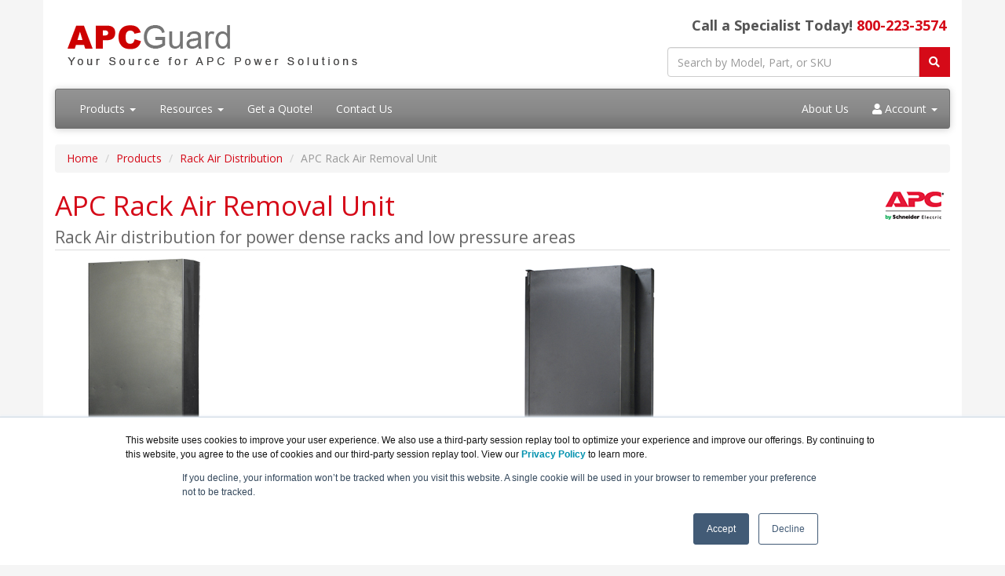

--- FILE ---
content_type: text/html; charset=UTF-8
request_url: https://apcguard.com/rack-air-removal-unit.asp
body_size: 8723
content:
<!DOCTYPE html>
<html lang="en-us">
<head>
<meta http-equiv="content-type" content="text/html; charset=UTF-8">
<meta charset="utf-8">
<title>APC Rack Air Removal Unit | APCGuard.com</title>
<meta name="Description" content="APC Rack Air Removal Unit SX captures exhaust heat, returns the warm air to the plenum and eliminates hot spots from the data center.">
<link rel="canonical" href="https://www.apcguard.com/Rack-Air-Removal-Unit.asp">
<meta name="viewport" content="width=device-width, initial-scale=1, maximum-scale=1">
<link href="//fonts.googleapis.com/css?family=Open+Sans:400,700italic,700" rel="stylesheet">
<link href="//maxcdn.bootstrapcdn.com/bootswatch/3.3.4/cerulean/bootstrap.min.css" rel="stylesheet">
<link rel="stylesheet" href="https://use.fontawesome.com/releases/v5.15.3/css/all.css" integrity="sha384-SZXxX4whJ79/gErwcOYf+zWLeJdY/qpuqC4cAa9rOGUstPomtqpuNWT9wdPEn2fk" crossorigin="anonymous">
<link rel="stylesheet" href="https://apcguard.com/dynamicpricing/css/styles.css">
<link href="/css/styles.css?ver=6.23.2021" rel="stylesheet">
<meta name="facebook-domain-verification" content="ljhxshh6w4cloeh2xsz1jf9gdpxitz" />
<!-- Global site tag (gtag.js) - Google Analytics -->
<script async src="https://www.googletagmanager.com/gtag/js?id=UA-215164-7"></script>
<script>
  window.dataLayer = window.dataLayer || [];
  function gtag(){dataLayer.push(arguments);}
  gtag('js', new Date());

  gtag('config', 'UA-215164-7');
</script>
<!-- Favicon Start -->
<link rel="apple-touch-icon" sizes="57x57" href="https://cdn.blueally.com/apcguard/images/favicons/apple-icon-57x57.png">
<link rel="apple-touch-icon" sizes="60x60" href="https://cdn.blueally.com/apcguard/images/favicons/apple-icon-60x60.png">
<link rel="apple-touch-icon" sizes="72x72" href="https://cdn.blueally.com/apcguard/images/favicons/apple-icon-72x72.png">
<link rel="apple-touch-icon" sizes="76x76" href="https://cdn.blueally.com/apcguard/images/favicons/apple-icon-76x76.png">
<link rel="apple-touch-icon" sizes="114x114" href="https://cdn.blueally.com/apcguard/images/favicons/apple-icon-114x114.png">
<link rel="apple-touch-icon" sizes="120x120" href="https://cdn.blueally.com/apcguard/images/favicons/apple-icon-120x120.png">
<link rel="apple-touch-icon" sizes="144x144" href="https://cdn.blueally.com/apcguard/images/favicons/apple-icon-144x144.png">
<link rel="apple-touch-icon" sizes="152x152" href="https://cdn.blueally.com/apcguard/images/favicons/apple-icon-152x152.png">
<link rel="apple-touch-icon" sizes="180x180" href="https://cdn.blueally.com/apcguard/images/favicons/apple-icon-180x180.png">
<link rel="icon" type="image/png" sizes="192x192"  href="https://cdn.blueally.com/apcguard/images/favicons/android-icon-192x192.png">
<link rel="icon" type="image/png" sizes="32x32" href="https://cdn.blueally.com/apcguard/images/favicons/favicon-32x32.png">
<link rel="icon" type="image/png" sizes="96x96" href="https://cdn.blueally.com/apcguard/images/favicons/favicon-96x96.png">
<link rel="icon" type="image/png" sizes="16x16" href="https://cdn.blueally.com/apcguard/images/favicons/favicon-16x16.png">
<link rel="manifest" href="/manifest.json">
<meta name="msapplication-TileColor" content="#ffffff">
<meta name="msapplication-TileImage" content="/images/favicons/ms-icon-144x144.png">
<meta name="theme-color" content="#ffffff">
<!-- Favicon End -->
<!-- Google Tag Manager -->
<script>(function(w,d,s,l,i){w[l]=w[l]||[];w[l].push({'gtm.start':
new Date().getTime(),event:'gtm.js'});var f=d.getElementsByTagName(s)[0],
j=d.createElement(s),dl=l!='dataLayer'?'&l='+l:'';j.async=true;j.src=
'https://www.googletagmanager.com/gtm.js?id='+i+dl;f.parentNode.insertBefore(j,f);
})(window,document,'script','dataLayer','GTM-WRVCG6J');</script>
<!-- End Google Tag Manager -->
<!-- Google tag (gtag.js) --> 
<script async src="https://www.googletagmanager.com/gtag/js?id=G-DX81G124P7"></script> 
<script> 
  window.dataLayer = window.dataLayer || []; 
  function gtag(){dataLayer.push(arguments);} 
  gtag('js', new Date()); 
  gtag('config', 'G-DX81G124P7'); 
</script>

<!-- Google Search Console -->
<meta name="google-site-verification" content="EgWoSZGVv0_583AqrCnsUj2PrLatNZODCadCyN3b41g" />
<!-- End Google Search Console -->
<!-- Positive SSL Code -->
<script type="text/javascript"> //<![CDATA[
var tlJsHost = ((window.location.protocol == "https:") ? "https://secure.trust-provider.com/" : "http://www.trustlogo.com/");
document.write(unescape("%3Cscript src='" + tlJsHost + "trustlogo/javascript/trustlogo.js' type='text/javascript'%3E%3C/script%3E"));
//]]>
</script>
<!-- End of Positive SSL Code -->
<!-- DYNAMIC PRICING -->
<!-- END OF DYNAMIC PRICING -->

<!-- Google Tag Manager -->
<script>(function(w,d,s,l,i){w[l]=w[l]||[];w[l].push({'gtm.start':
new Date().getTime(),event:'gtm.js'});var f=d.getElementsByTagName(s)[0],
j=d.createElement(s),dl=l!='dataLayer'?'&l='+l:'';j.async=true;j.src=
'https://www.googletagmanager.com/gtm.js?id='+i+dl;f.parentNode.insertBefore(j,f);
})(window,document,'script','dataLayer','GTM-TDJP3SH');</script>
<!-- End Google Tag Manager --></head>
<body>
<div class="container"> 
 <div class="header">
  <div class="row">
    <div class="col-md-8 col-sm-6 logo-block">
      <div class="logo"><a href="http://www.apcguard.com/"><img src="https://cdn.blueally.com/apcguard/images/apcguard-logo-new.png" alt="APCGuard.com" class="img-responsive"></a></div>
      <h2 class="hidden-sm hidden-md hidden-lg hidden-xl">Call a Specialist Today! <a class="tel" href="tel:800-223-3574">800-223-3574</a></h2>
    </div>
    <div class="col-md-4 col-sm-6">
      <p class="phone-header">Call a Specialist Today! <a class="tel" href="tel:800-223-3574">800-223-3574</a></p>
      <form class="top-search" role="search" action="/search.php" method="get">
        <div class="input-group">
          <input type="text" class="form-control" placeholder="Search by Model, Part, or SKU" name="q">
          <div class="input-group-btn">
            <button class="btn btn-primary" type="submit"></i><i class="fa fa-search"></i></button>
          </div>
        </div>
      </form>
    </div>
  </div>
</div>
<div class="navbar navbar-default">
  <div class="navbar-header">
    <button type="button" class="navbar-toggle" data-toggle="collapse" data-target=".navbar-responsive-collapse"> <span class="icon-bar"></span> <span class="icon-bar"></span> <span class="icon-bar"></span> </button>
  </div>
  <div class="navbar-collapse collapse navbar-responsive-collapse">
    <ul class="nav navbar-nav">
      <li class="productDropdown dropdown"> <a href="/products.asp" class="dropdown-toggle" data-toggle="dropdown" data-hover="dropdown" data-delay="1000">Products <b class="caret"></b></a>
        <ul class="dropdown-menu">
          <li class="dropdownHeader">QUICK TOOLS:</li>
          <li><a href="/battery-replacement.asp">Battery Replacements</a></li>
          <li><a href="/upgrade-selector.asp">APC UPS Selector</a></li>
          <li><a href="/surge-selector.asp">APC Surge Selector</a></li>
          <li class="dropdownHeader">Uninterruptible Power Supply (UPS):</li>
          <li class="dropdown dropdown-submenu"><a href="/pc-workstation-ups.asp" class="dropdown-toggle" data-toggle="dropdown">PC Workstation UPS</a>
            <ul class="dropdown-menu">
              <li><a href="/pc-workstation-ups.asp">Overview</a></li>
              <li><a href="/back-ups.asp">Back-UPS Series</a></li>
              <li><a href="/back-ups-pro.asp">Back-UPS Pro Series</a></li>
              <li><a href="/back-ups-connect.asp">Back-UPS Connect Series</a></li>
            </ul>
          </li>
          <li class="dropdown dropdown-submenu"><a href="/network-server-ups.asp" class="dropdown-toggle" data-toggle="dropdown">Network &amp; Server UPS</a>
            <ul class="dropdown-menu">
              <li><a href="/network-server-ups.asp">Overview</a></li>
              <li><a href="/smart-ups.asp">Smart-UPS</a></li>
              <li><a href="/smart-ups-lithium-ion.asp">Smart-UPS Lithium-ion</a></li>
              <li><a href="/smart-ups_c.asp">Smart-UPS C</a></li>
              <li><a href="/smart-ups_sc.asp">Smart-UPS SC</a></li>
              <li><a href="/smart-ups_xl.asp">Smart-UPS XL</a></li>
              <li><a href="/smart-ups_x.asp">Smart-UPS X</a></li>
              <li><a href="/smart-ups_on-line.asp">Smart-UPS On-Line RT</a></li>
              <li><a href="/smart-ups_on-line_srt.asp">Smart-UPS On-Line SRT</a></li>
            </ul>
          </li>
          <li class="dropdown dropdown-submenu"><a href="/smart-ups_vt.asp" class="dropdown-toggle" data-toggle="dropdown">Data Center UPS</a>
            <ul class="dropdown-menu">
              <li><a href="/smart-ups_vt.asp">Smart-UPS VT</a></li>
            </ul>
          </li>
          <li class="dropdown dropdown-submenu"><a href="#" class="dropdown-toggle" data-toggle="dropdown">Symmetra Series</a>
            <ul class="dropdown-menu">
              <li><a href="/symmetra.asp">Symmetra RM</a></li>
              <li><a href="/symmetra-lx.asp">Symmetra LX</a></li>
            </ul>
          </li>
          <li class="dropdown dropdown-submenu"> <a href="#" class="dropdown-toggle" data-toggle="dropdown">UPS Management</a>
            <ul class="dropdown-menu">
              <li><a href="/powerchute.asp">PowerChute</a></li>
              <li><a href="/ups-network-management-cards.asp">Network Management Cards</a></li>
              <li><a href="/ups-interface-cables.asp">Interface Cables</a></li>
              <li><a href="/smartslot-expansion-chassis.asp">SmartSlot Expansion Chassis</a></li>
            </ul>
          </li>
          <li class="dropdownHeader">Racks and Accessories:</li>
          <li class="dropdown dropdown-submenu"> <a href="#" class="dropdown-toggle" data-toggle="dropdown">InfraStruXure</a>
            <ul class="dropdown-menu">
              <li><a href="/infrastruxure.asp">InfraStruXure Overview</a></li>
              <li class="dropdown dropdown-submenu"> <a href="/infrastruxure-central.asp" class="dropdown-toggle" data-toggle="dropdown">InfraStruXure Central</a>
                <ul class="dropdown-menu">
                  <li><a href="/infrastruxure-central-basic.asp">Basic</a></li>
                  <li><a href="/infrastruxure-central-standard.asp">Standard</a></li>
                </ul>
              </li>
            </ul>
          </li>
          <li class="dropdown dropdown-submenu"> <a href="#" class="dropdown-toggle" data-toggle="dropdown">NetBotz Products</a>
            <ul class="dropdown-menu">
              <li class="dropdown dropdown-submenu"> <a href="/netbotz-400-series.asp" class="dropdown-toggle" data-toggle="dropdown">NetBotz 400 Series</a>
                <ul class="dropdown-menu">
                  <li><a href="/nbrk0451.asp">Rack Monitor 450</a></li>
                </ul>
              </li>
              <li class="dropdown dropdown-submenu"> <a href="/netbotz-500-series.asp" class="dropdown-toggle" data-toggle="dropdown">NetBotz 500 Series</a>
                <ul class="dropdown-menu">
                  <li><a href="/nbrk0570.asp">Rack Monitor 570</a></li>
                </ul>
              </li>
              <li class="dropdown dropdown-submenu"> <a href="/netbotz-add-ons.asp" class="dropdown-toggle" data-toggle="dropdown">Add-On Solutions</a>
                <ul class="dropdown-menu">
                  <li><a href="/netbotz-sensors.asp">NetBotz Sensors</a></li>
                  <li><a href="/netbotz-accessories.asp">NetBotz Accessories</a></li>
                  <li><a href="/netbotz-software.asp">NetBotz Add-On Software</a></li>
                  <li><a href="/warranty.asp">Extended Warranties</a></li>
                </ul>
              </li>
            </ul>
          </li>
          <li class="dropdown dropdown-submenu"> <a href="#" class="dropdown-toggle" data-toggle="dropdown">Surge Accessories</a>
            <ul class="dropdown-menu">
              <li class="dropdown dropdown-submenu"> <a href="#" class="dropdown-toggle" data-toggle="dropdown">SurgeArrest Series</a>
                <ul class="dropdown-menu">
                  <li><a href="/surgearrest-home-office.asp">SurgeArrest Home/Office</a></li>
                  <li><a href="/surgearrest-essential.asp">SurgeArrest Essential</a></li>
                </ul>
              </li>
              <li><a href="/protectnet.asp">ProtectNet</a></li>
            </ul>
          </li>
          <li class="dropdown dropdown-submenu"> <a href="#" class="dropdown-toggle" data-toggle="dropdown">NetShelter Enclosures</a>
            <ul class="dropdown-menu">
              <li class="dropdown dropdown-submenu"> <a href="/netshelter-sx.asp" class="dropdown-toggle" data-toggle="dropdown">NetShelter SX Enclosures</a>
                <ul class="dropdown-menu">
                  <li><a href="/netshelter-sx-24u-600x1070.asp">24U 600mm W x 1070mm D</a></li>
                  <li><a href="/netshelter-sx-42u-600x1070.asp">42U 600mm W x 1070mm D</a></li>
                  <li><a href="/netshelter-sx-42u-600x1200.asp">42U 600mm W x 1200mm D</a></li>
                  <li><a href="/netshelter-sx-42u-750x1070.asp">42U 750mm W x 1070mm D</a></li>
                  <li><a href="/netshelter-sx-42u-750x1200.asp">42U 750mm W x 1200mm D</a></li>
                  <li><a href="/netshelter-sx-48u-600x1070.asp">48U 600mm W x 1070mm D</a></li>
                  <li><a href="/netshelter-sx-48u-600x1200.asp">48U 600mm W x 1200mm D</a></li>
                  <li><a href="/netshelter-sx-48u-750x1070.asp">48U 750mm W x 1070mm D</a></li>
                  <li><a href="/netshelter-sx-48u-750x1200.asp">48U 750mm W x 1200mm D</a></li>
                </ul>
              </li>
              <li class="dropdown dropdown-submenu"> <a href="#" class="dropdown-toggle" data-toggle="dropdown">NetShelter CX Enclosures</a>
                <ul class="dropdown-menu">
                  <li><a href="/ar4024.asp">AR4024A</a></li>
                  <li><a href="/ar4038.asp">AR4038A</a></li>
                </ul>
              </li>
              <li class="dropdown dropdown-submenu"> <a href="#" class="dropdown-toggle" data-toggle="dropdown">NetShelter VX Enclosures</a>
                <ul class="dropdown-menu">
                  <li><a href="/ar2144blk.asp">AR2144BLK</a></li>
                  <li><a href="/ar2145blk.asp">AR2145BLK</a></li>
                </ul>
              </li>
              <li class="dropdown dropdown-submenu"> <a href="/netshelter_wx.asp" class="dropdown-toggle" data-toggle="dropdown">NetShelter WX Enclosures</a>
                <ul class="dropdown-menu">
                  <li><a href="/ar100.asp">AR100</a></li>
                  <li><a href="/ar100hd.asp">AR100HD</a></li>
                </ul>
              </li>
            </ul>
          </li>
          <li class="dropdown dropdown-submenu"> <a href="#" class="dropdown-toggle" data-toggle="dropdown">Rack Distribution</a>
            <ul class="dropdown-menu">
              <li class="dropdown dropdown-submenu"> <a href="/rack-air-distribution.asp" class="dropdown-toggle" data-toggle="dropdown">Rack Air Distribution</a>
                <ul class="dropdown-menu">
                  <li><a href="/rack-air-distribution-unit.asp">Rack Air Distribution Unit</a></li>
                  <li><a href="/rack-side-air-distribution.asp">Rack Side Air Distribution</a></li>
                  <li><a href="/rack-air-removal-unit.asp">Rack Air Removal Unit</a></li>
                  <li><a href="/roof-fan-tray.asp">Roof Fan Tray</a></li>
                </ul>
              </li>
              <li class="dropdown dropdown-submenu"> <a href="/power-distribution.asp" class="dropdown-toggle" data-toggle="dropdown">Rack Power Distribution</a>
                <ul class="dropdown-menu">
                  <li><a href="/switched-rack-pdu.asp">Switched Rack PDU</a></li>
                  <li><a href="/metered-rack-pdu.asp">Metered Rack PDU</a></li>
                  <li><a href="/basic-rack-pdu.asp">Basic Rack PDU</a></li>
                  <li><a href="/rack-pdu-accessories.asp">Rack PDU Accessories</a></li>
                </ul>
              </li>
            </ul>
          </li>
          <li class="dropdown dropdown-submenu"> <a href="#" class="dropdown-toggle" data-toggle="dropdown">Accessories</a>
            <ul class="dropdown-menu">
              <li><a href="/management-cards-options.asp">Management Cards</a></li>
              <li><a href="/ups-refresher-kits.asp">UPS Refresher Kits</a></li>
            </ul>
          </li>
          <li class="dropdownHeader">Legacy Products:</li>
          <li class="dropdown dropdown-submenu"> <a href="#" class="dropdown-toggle" data-toggle="dropdown">Legacy Products</a>
            <ul class="dropdown-menu">
              <li class="dropdown dropdown-submenu"> <a href="/back-ups.asp" class="dropdown-toggle" data-toggle="dropdown">APC Back-UPS Series</a>
                <ul class="dropdown-menu">
                  <li><a href="/bh500net.asp" title="APC Back-UPS HS BH500NET">APC Back-UPS HS BH500NET</a></li>
                </ul>
              </li>
              <li class="dropdown dropdown-submenu"> <a href="/back-ups-pro.asp" class="dropdown-toggle" data-toggle="dropdown">APC Back-UPS Pro Series</a>
                <ul class="dropdown-menu">
                  <li><a href="/br1500ms.asp" title="APC Back-UPS PRO BR 1500VA">APC Back-UPS PRO BR 1500VA</a></li>
                </ul>
              </li>
              <li class="dropdown dropdown-submenu"> <a href="/back-ups-connect.asp" class="dropdown-toggle" data-toggle="dropdown">APC Back-UPS Connect Series</a>
                <ul class="dropdown-menu">
                  <li><a href="/bge50ml.asp" title="APC Back-UPS Connect 50, 120V, Lithium Ion, Network Backup and Mobile Power Pack">APC Back-UPS Connect 50, 120V, Lithium Ion, Network Backup and Mobile Power Pack</a></li>
                </ul>
              </li>
              <li class="dropdown dropdown-submenu"> <a href="/smart-ups_xl.asp" class="dropdown-toggle" data-toggle="dropdown">APC Smart-UPS XL Series</a>
                <ul class="dropdown-menu">
                  <li><a href="/smx1000.asp" title="APC Smart-UPS XL 1000VA Rack/Tower LCD 120V">APC Smart-UPS XL 1000VA Rack/Tower LCD 120V</a></li>
                  <li><a href="/smx1500rm2u.asp" title="APC Smart-UPS XL 1500VA Rack/Tower LCD 120V">APC Smart-UPS XL 1500VA Rack/Tower LCD 120V</a></li>
                  <li><a href="/smx1500rm2unc.asp" title="APC Smart-UPS XL 1500VA Rack/Tower LCD 120V with Network Card">APC Smart-UPS XL 1500VA Rack/Tower LCD 120V with Network Card</a></li>
                </ul>
              </li>
              <li class="dropdown dropdown-submenu"> <a href="/smart-ups_on-line.asp" class="dropdown-toggle" data-toggle="dropdown">APC Smart-UPS On-Line RT Series</a>
                <ul class="dropdown-menu">
                  <li><a href="/surta3000rmxl3u-nc.asp" title="APC Smart-UPS RT 3000VA RM 120V w/Network Card">APC Smart-UPS RT 3000VA RM 120V w/Network Card</a></li>
                </ul>
              </li>
              <li class="dropdown dropdown-submenu"> <a href="/smart-ups_vt.asp" class="dropdown-toggle" data-toggle="dropdown">APC Smart-UPS VT Series</a>
                <ul class="dropdown-menu">
                  <li><a href="/suvtp10kf1b2s.asp" title="APC Smart-UPS VT SUVTP10KF1B2S">APC Smart-UPS VT SUVTP10KF1B2S</a></li>
                  <li><a href="/suvtp10kf1b4s.asp" title="APC Smart-UPS VT SUVTP10KF1B4S">APC Smart-UPS VT SUVTP10KF1B4S</a></li>
                  <li><a href="/suvtp10kf2b2s.asp" title="APC Smart-UPS VT SUVTP10KF2B2S">APC Smart-UPS VT SUVTP10KF2B2S</a></li>
                  <li><a href="/suvtp10kf2b4s.asp" title="APC Smart-UPS VT SUVTP10KF2B4S">APC Smart-UPS VT SUVTP10KF2B4S</a></li>
                  <li><a href="/suvtp10kf3b4s.asp" title="APC Smart-UPS VT SUVTP10KF3B4S">APC Smart-UPS VT SUVTP10KF3B4S</a></li>
                  <li><a href="/suvtp10kf4b4s.asp" title="APC Smart-UPS VT SUVTP10KF4B4S">APC Smart-UPS VT SUVTP10KF4B4S</a></li>
                  <li><a href="/suvtp15kf2b2s.asp" title="APC Smart-UPS VT SUVTP15KF2B2S">APC Smart-UPS VT SUVTP15KF2B2S</a></li>
                  <li><a href="/suvtp15kf2b4s.asp" title="APC Smart-UPS VT SUVTP15KF2B4S">APC Smart-UPS VT SUVTP15KF2B4S</a></li>
                  <li><a href="/suvtp15kf3b4s.asp" title="APC Smart-UPS VT SUVTP15KF3B4S">APC Smart-UPS VT SUVTP15KF3B4S</a></li>
                  <li><a href="/suvtp15kf4b4s.asp" title="APC Smart-UPS VT SUVTP15KF4B4S">APC Smart-UPS VT SUVTP15KF4B4S</a></li>
                  <li><a href="/suvtp20kf2b4s.asp" title="APC Smart-UPS VT SUVTP20KF2B4S">APC Smart-UPS VT SUVTP20KF2B4S</a></li>
                  <li><a href="/suvtp20kf3b4s.asp" title="APC Smart-UPS VT SUVTP20KF3B4S">APC Smart-UPS VT SUVTP20KF3B4S</a></li>
                  <li><a href="/suvtp20kf4b4s.asp" title="APC Smart-UPS VT SUVTP20KF4B4S">APC Smart-UPS VT SUVTP20KF4B4S</a></li>
                  <li><a href="/suvtr20kf2b5s.asp" title="APC Smart-UPS VT SUVTR20KF2B5S">APC Smart-UPS VT SUVTR20KF2B5S</a></li>
                  <li><a href="/suvtr20kf3b5s.asp" title="APC Smart-UPS VT SUVTR20KF3B5S">APC Smart-UPS VT SUVTR20KF3B5S</a></li>
                  <li><a href="/suvtr20kf4b5s.asp" title="APC Smart-UPS VT SUVTR20KF4B5S">APC Smart-UPS VT SUVTR20KF4B5S</a></li>
                  <li><a href="/suvtr20kf5b5s.asp" title="APC Smart-UPS VT SUVTR20KF5B5S">APC Smart-UPS VT SUVTR20KF5B5S</a></li>
                  <li><a href="/suvtrt20kf2b5s.asp" title="APC Smart-UPS VT SUVTRT20KF2B5S">APC Smart-UPS VT SUVTRT20KF2B5S</a></li>
                  <li><a href="/suvtrt20kf3b5s.asp" title="APC Smart-UPS VT SUVTRT20KF3B5S">APC Smart-UPS VT SUVTRT20KF3B5S</a></li>
                  <li><a href="/suvtrt20kf4b5s.asp" title="APC Smart-UPS VT SUVTRT20KF4B5S">APC Smart-UPS VT SUVTRT20KF4B5S</a></li>
                  <li><a href="/suvtrt20kf5b5s.asp" title="APC Smart-UPS VT SUVTRT20KF5B5S">APC Smart-UPS VT SUVTRT20KF5B5S</a></li>
                  <li><a href="/suvtp30kf3b4s.asp" title="APC Smart-UPS VT SUVTP30KF3B4S">APC Smart-UPS VT SUVTP30KF3B4S</a></li>
                  <li><a href="/suvtp30kf4b4s.asp" title="APC Smart-UPS VT SUVTP30KF4B4S">APC Smart-UPS VT SUVTP30KF4B4S</a></li>
                  <li><a href="/suvtr30kf3b5s.asp" title="APC Smart-UPS VT SUVTR30KF3B5S">APC Smart-UPS VT SUVTR30KF3B5S</a></li>
                  <li><a href="/suvtr30kf4b5s.asp" title="APC Smart-UPS VT SUVTR30KF4B5S">APC Smart-UPS VT SUVTR30KF4B5S</a></li>
                  <li><a href="/suvtrt30kf3b5s.asp" title="APC Smart-UPS VT SUVTRT30KF3B5S">APC Smart-UPS VT SUVTRT30KF3B5S</a></li>
                  <li><a href="/suvtrt30kf4b5s.asp" title="APC Smart-UPS VT SUVTRT30KF4B5S">APC Smart-UPS VT SUVTRT30KF4B5S</a></li>
                  <li><a href="/suvtrt30kf5b5s.asp" title="APC Smart-UPS VT SUVTRT30KF5B5S">APC Smart-UPS VT SUVTRT30KF5B5S</a></li>
                  <li><a href="/suvtr20kg2b5s.asp" title="APC Smart-UPS VT SUVTR20KG2B5S">APC Smart-UPS VT SUVTR20KG2B5S</a></li>
                  <li><a href="/suvtr20kg3b5s.asp" title="APC Smart-UPS VT SUVTR20KG3B5S">APC Smart-UPS VT SUVTR20KG3B5S</a></li>
                  <li><a href="/suvtr20kg4b5s.asp" title="APC Smart-UPS VT SUVTR20KG4B5S">APC Smart-UPS VT SUVTR20KG4B5S</a></li>
                  <li><a href="/suvtr20kg5b5s.asp" title="APC Smart-UPS VT SUVTR20KG5B5S">APC Smart-UPS VT SUVTR20KG5B5S</a></li>
                  <li><a href="/suvtr30kg3b5s.asp" title="APC Smart-UPS VT SUVTR30KG3B5S">APC Smart-UPS VT SUVTR30KG3B5S</a></li>
                  <li><a href="/suvtr30kg4b5s.asp" title="APC Smart-UPS VT SUVTR30KG4B5S">APC Smart-UPS VT SUVTR30KG4B5S</a></li>
                  <li><a href="/suvtr30kg5b5s.asp" title="APC Smart-UPS VT SUVTR30KG5B5S">APC Smart-UPS VT SUVTR30KG5B5S</a></li>
                </ul>
              </li>
              <li class="dropdown dropdown-submenu"> <a href="/symmetra.asp" class="dropdown-toggle" data-toggle="dropdown">APC NetBotz</a>
                <ul class="dropdown-menu">
                  <li><a href="/netbotz-400-series.asp" title="APC NetBotz 400 Series">APC NetBotz 400 Series</a></li>
                  <li><a href="/nbrk0451.asp" title="NetBotz Rack Monitor 450 (with 120/240V Power Supply)">NetBotz Rack Monitor 450 (with 120/240V Power Supply)</a></li>
                  <li><a href="/netbotz-500-series.asp" title="APC NetBotz 500 Series">APC NetBotz 500 Series</a></li>
                  <li><a href="/nbrk0570.asp" title="NetBotz Rack Monitor 570">NetBotz Rack Monitor 570</a></li>
                </ul>
              </li>
              <li class="dropdown dropdown-submenu"> <a href="/battery-replacement.asp" class="dropdown-toggle" data-toggle="dropdown">Replacement Batteries</a>
                <ul class="dropdown-menu">
                  <li><a href="/rbc21.asp" title="APC Replacement Battery Cartridge #21">APC Replacement Battery Cartridge #21</a></li>
                  <li><a href="/rbc44.asp" title="APC Replacement Battery Cartridge #44">APC Replacement Battery Cartridge #44</a></li>
                  <li><a href="/rbc45.asp" title="APC Replacement Battery Cartridge #45">APC Replacement Battery Cartridge #45</a></li>
                </ul>
              </li>
            </ul>
          </li>
          <li><a href="/products.asp"><strong>View all Products</strong></a></li>
        </ul>
      </li>
      <li class="dropdown"> <a href="#" class="dropdown-toggle" data-toggle="dropdown" data-hover="dropdown">Resources <b class="caret"></b></a>
        <ul class="dropdown-menu">
          <li class="dropdown dropdown-submenu"><a href="#">Technical Resources</a>
            <ul class="dropdown-menu">
              <li><a href="/sustainability.asp">APC Sustainability</a></li>
              <li><a href="/services.asp">APC Services</a></li>
              <li><a href="/apc-eol.asp">APC End of Life Products</a></li>
            </ul>
          </li>
          <li class="dropdown dropdown-submenu"><a href="/promotions.asp">Promotions</a>
            <ul class="dropdown-menu">
              <li><a href="/apc-trade-ups.asp">Trade-UPS Program</a></li>
              <li><a href="/specials.asp">APC Specials</a></li>
            </ul>
          </li>
          <li><a href="/consulting.asp">Consulting</a></li>
          <li><a href="/leasing.asp">Leasing</a></li>
        </ul>
      </li>
      <li><a href="/quoterequest.asp">Get a Quote!</a></li>
      <li><a href="/contact.asp">Contact Us</a></li>
    </ul>
    <ul class="nav navbar-nav navbar-right">
      <li class="nav-item"><a class="nav-link" href="/about-us.asp">About Us</a></li>
      <li class="dropdown"> <a href="#" class="dropdown-toggle" data-toggle="dropdown" data-hover="dropdown"><i class="fa fa-user" aria-hidden="true"></i> Account <b class="caret"></b></a>
        <ul class="dropdown-menu">
          <li><a href="/portal/cart">Shopping Cart</a></li>
          <li><a href="/portal/manage/index">Your Account</a></li>
          <li><a href="/portal/orderhistory">Order History</a></li>
          <li><a href="/portal/account/help">Help with checkout</a></li>
        </ul>
      </li>
    </ul>
  </div>
</div>
 <ul class="breadcrumb">
  <li><a href="/">Home</a></li>
  <li><a href="/products.asp">Products</a></li>
  <li><a href="/rack-air-distribution.asp">Rack Air Distribution</a></li>
  <li class="active">APC Rack Air Removal Unit</li>
 </ul>
 <div class="content"><img src="https://cdn.blueally.com/apcguard/images/apc-logo.png" class="vendorLogo" alt="APC Partner">
  <h1>APC Rack Air Removal Unit<br>
   <span class="smallHeaderText">Rack Air distribution for power dense racks and low pressure areas</span></h1>
  <table class="table">
   <tr>
    <td><img src="https://cdn.blueally.com/apcguard/images/rack-air-distribution/acf400.jpg" alt="NetShelter 600mm enclosures" width="205" height="500" /><br>
     <strong>NetShelter 600mm enclosures</strong></td>
    <td><img src="https://cdn.blueally.com/apcguard/images/rack-air-distribution/acf402.jpg" alt="NetShelter 750mm enclosures" width="203" height="500" /><br>
     <strong>NetShelter 750mm enclosures</strong></td>
   </tr>
  </table>
  <blockquote>
   <p><strong>Includes:</strong> Documentation CD, Installation guide, Operations and maintenance manual</p>
  </blockquote>
  <h4 class="text-center">Looking for Better Pricing? Please <a href="contact.asp">Contact Us</a> for help!</h4>
  <div class="pricing panel panel-primary"><div class="panel-heading">APC Products</div><div class="panel-body"><div class="panel-subheading"><strong>APC Rack Air Removal Unit</strong></div><div class="row"><div class="col-sm-7"><strong>APC Rack Air Removal Unit SX 100-240V 50/60HZ for NetShelter 600mm enclosures</strong></div><div class="col-sm-3">#ACF400<br><span class="price">Our Price: $3,525.00</span></div><div class="col-sm-2">
                      <form action="/portal/cart/addtocart" method="get">
                        <input type="hidden" name="item" value="ACF400 - APC Rack Air Removal Unit SX 100-240V 50/60HZ for NetShelter 600mm enclosures">
                        <input type="hidden" name="price" value="$3,525.00">
                        <input type="hidden" name="quantity" value="1">
                        <button type="submit" class="btn btn-warning mx-auto d-block"><i class="fa fa-shopping-cart"></i> Add to Cart</button>
                      </form>
                    </div>
                  </div><div class="row"><div class="col-sm-7"><strong>APC Rack Air Removal Unit SX 100-240V 50/60HZ for NetShelter 750mm enclosures</strong></div><div class="col-sm-3">#ACF402<br><span class="price">Our Price: $3,675.00</span></div><div class="col-sm-2">
                      <form action="/portal/cart/addtocart" method="get">
                        <input type="hidden" name="item" value="ACF402 - APC Rack Air Removal Unit SX 100-240V 50/60HZ for NetShelter 750mm enclosures">
                        <input type="hidden" name="price" value="$3,675.00">
                        <input type="hidden" name="quantity" value="1">
                        <button type="submit" class="btn btn-warning mx-auto d-block"><i class="fa fa-shopping-cart"></i> Add to Cart</button>
                      </form>
                    </div>
                  </div></div></div>  <p class="text-center"><strong><a href="#pricing">More pricing below, click here!</a></strong></p>
  <div role="tabpanel">
   <ul class="nav nav-tabs" role="tablist">
    <li role="presentation" class="active"><a href="#overview" aria-controls="overview" role="tab" data-toggle="tab">Overview</a></li>
    <li role="presentation"><a href="#features" aria-controls="features" role="tab" data-toggle="tab">Features &amp; Benefits</a></li>
    <li role="presentation"><a href="#views" aria-controls="views" role="tab" data-toggle="tab">Product Views</a></li>
    <li role="presentation"><a href="#specs" aria-controls="specs" role="tab" data-toggle="tab">Specifications</a></li>
   </ul>
  </div>
  <div class="tab-content">
   <div role="tabpanel" class="tab-pane active" id="overview">
    <h2>Rack Air Removal Unit SX 100-240V 50/60HZ:</h2>
    <p>High-density equipment creates an environment where  traditional air distribution methods are often not effective. Densely packed enclosures can cause IT equipment to overheat, resulting in downtime. The Rack Air Removal Unit SX captures  exhaust heat, returns the warm air to the plenum and eliminates  hot spots from the data center. Through automatic fan speed  control based upon temperature, the fans will self-adjust for  optimal performance. With a unit-mounted LCD display, users can  view temperatures at the rack, monitor alarm conditions and  adjust unit set points. The integrated network management card  allows for remote monitoring and control. This space-saving  solution mounts to the back of either the NetShelter SX or VX  enclosure, requiring zero U space.</p>
    <p><img class="img-responsive center-block" src="https://cdn.blueally.com/apcguard/images/rack-air-distribution/acf400-rear.jpg" alt="APC Rack Air Removal Unit Rear" width="176" height="500" /></p>
   </div>
   <div role="tabpanel" class="tab-pane" id="features">
    <h2>Features &amp; Benefits:</h2>
    <table class="table table-bordered table-hover table-responsive">
     <tr class="row-header">
      <td colspan="2">Availability</td>
     </tr>
     <tr>
      <td><strong>Dual fans</strong></td>
      <td>Provides fault tolerance in the event of a fan failure.</td>
     </tr>
     <tr>
      <td><strong>Minimizes Air Mixing</strong></td>
      <td>Delivers cool, conditioned air directly from the raised floor to the inlet of the IT equipment.</td>
     </tr>
     <tr class="row-header">
      <td colspan="2">Agility</td>
     </tr>
     <tr>
      <td><strong>Air Filtration</strong></td>
      <td>Removes dirt and other particulates from the intake air for cleaner supply air.</td>
     </tr>
     <tr>
      <td><strong>Fan control switches</strong></td>
      <td>Users can turn one or both fans on and off depending on the heat load.</td>
     </tr>
     <tr>
      <td><strong>Mounting rails</strong></td>
      <td>Adjustable depth allows the unit to fit APC NetShelter enclosures or other 19&quot; EIA-310-D enclosures.</td>
     </tr>
     <tr>
      <td><strong>Fan guards</strong></td>
      <td>A safety measure that provides protection from the fan opening by covering the inlet.</td>
     </tr>
     <tr class="row-header">
      <td colspan="2">Total Cost of Ownership</td>
     </tr>
     <tr>
      <td><strong>Dual A-B Power Inputs</strong></td>
      <td>Draws power from the UPS for power protection with dual feeds for redundancy.</td>
     </tr>
    </table>
   </div>
   <div role="tabpanel" class="tab-pane" id="views">
    <h2>Product Views:</h2>
    <p><img class="img-responsive center-block" src="https://cdn.blueally.com/apcguard/images/rack-air-distribution/acf400-app.jpg" alt="Appliance input rear of NetShelter enclosures" width="153" height="500" /></p>
    <p class="text-center"><strong>Appliance input rear of NetShelter enclosures</strong></p>
   </div>
   <div role="tabpanel" class="tab-pane" id="specs">
    <h2>Technical Specifications:</h2>
    <table class="table table-bordered table-hover table-responsive">
     <tr class="row-header">
      <td colspan="2">General</td>
     </tr>
     <tr>
      <td><strong>Cooling Capacity Options</strong></td>
      <td>16.50 kW</td>
     </tr>
     <tr>
      <td class="alt"><strong>Air Discharge Patterns</strong></td>
      <td>Upflow,Ducted</td>
     </tr>
     <tr>
      <td class="alt"><strong>Air Flow</strong></td>
      <td>1600 CFM</td>
     </tr>
     <tr class="row-header">
      <td colspan="2">Input</td>
     </tr>
     <tr>
      <td><strong>Nominal Input Voltage</strong></td>
      <td>100V,120V,200V,208V,230V</td>
     </tr>
     <tr>
      <td><strong>Input Power</strong></td>
      <td>1200 Watts</td>
     </tr>
     <tr>
      <td><strong>Input Frequency</strong></td>
      <td>50/60 Hz</td>
     </tr>
     <tr>
      <td><strong>Input Connections</strong></td>
      <td><p>IEC-320 C14<br>
        NEMA 5-15P</p></td>
     </tr>
     <tr class="row-header">
      <td colspan="2">Communications &amp; Management</td>
     </tr>
     <tr>
      <td class="alt"><strong>Control panel</strong></td>
      <td class="alt">Multi-function LCD status and control console</td>
     </tr>
     <tr class="row-header">
      <td colspan="2">Physical</td>
     </tr>
     <tr>
      <td class="alt"><strong>Maximum Height</strong></td>
      <td class="alt"><strong>NetShelter 600mm enclosures:</strong> 75.50&nbsp;inches (1918&nbsp;mm)<br>
       <strong>NetShelter 750mm enclosures:</strong> 75.50&nbsp;inches (1918&nbsp;mm)</td>
     </tr>
     <tr>
      <td><strong>Maximum Width</strong></td>
      <td><strong>NetShelter 600mm enclosures:</strong> 23.50&nbsp;inches (597&nbsp;mm)<br>
       <strong>NetShelter 750mm enclosures:</strong> 29.00&nbsp;inches (737&nbsp;mm)</td>
     </tr>
     <tr>
      <td><strong>Maximum Depth</strong></td>
      <td><strong>NetShelter 600mm enclosures:</strong> 10.00&nbsp;inches (254&nbsp;mm)<br>
       <strong>NetShelter 750mm enclosures:</strong> 10.00&nbsp;inches (254&nbsp;mm)</td>
     </tr>
     <tr>
      <td><strong>Net Weight</strong></td>
      <td><strong>NetShelter 600mm enclosures:</strong> 148.00&nbsp;lbs. (67.26&nbsp;kg)<br>
       <strong>NetShelter 750mm enclosures:</strong> 170.00&nbsp;lbs. (77.27&nbsp;kg)</td>
     </tr>
     <tr>
      <td><strong>Shipping Weight</strong></td>
      <td><strong>NetShelter 600mm enclosures:</strong> 198.00&nbsp;lbs. (90.00&nbsp;kg)<br>
       <strong>NetShelter 750mm enclosures:</strong> 222.00&nbsp;lbs. (100.91&nbsp;kg)</td>
     </tr>
     <tr>
      <td><strong>Color</strong></td>
      <td>Black</td>
     </tr>
     <tr class="row-header">
      <td colspan="2">Environmental</td>
     </tr>
     <tr>
      <td><strong>Operating Environment</strong></td>
      <td>32 - 122&deg;F (0 - 50&deg;C)</td>
     </tr>
     <tr>
      <td><strong>Storage Temperature</strong></td>
      <td>32 - 122&deg;F (0 - 50&deg;C)</td>
     </tr>
     <tr>
      <td><strong>Operating Relative Humidity</strong></td>
      <td>0 - 95%</td>
     </tr>
     <tr>
      <td><strong>Storage Relative Humidity</strong></td>
      <td>0 - 95%</td>
     </tr>
     <tr>
      <td><strong>Storage Elevation</strong></td>
      <td>0-15000 feet (0-4500 meters)</td>
     </tr>
     <tr>
      <td><strong>Audible noise at 1 meter from surface of unit</strong></td>
      <td>79.00 dBA</td>
     </tr>
     <tr class="row-header">
      <td colspan="2">Conformance</td>
     </tr>
     <tr>
      <td><strong>Regulatory Approvals</strong></td>
      <td>cUL Listed,CE,EN 55022 Class A,EN 55024,FCC Part 15 Class A,ICES-003,IEC 61000-3-2,IEC 61000-3-3,UL Listed,VDE,VCCI</td>
     </tr>
     <tr>
      <td><strong>Standard Warranty</strong></td>
      <td>1 year (parts only)</td>
     </tr>
    </table>
   </div>
  </div>
  <p id="pricing"><strong>Pricing Notes:</strong></p>
<ul>
  <li>Pricing and product availability subject to change without notice.</li>
  <li><strong>Note:</strong> Shipping charges may vary depending on the selected unit's weight or the quantity of units selected. As a result, the shipping charges may change from the value you receive at checkout. A customer representative will confirm these changes with you if they occur before processing your order.</li>
</ul>  <h4 class="text-center">Looking for Better Pricing? Please <a href="contact.asp">Contact Us</a> for help!</h4>
  <div class="pricing panel panel-primary"><div class="panel-heading">APC Products</div><div class="panel-body"><div class="panel-subheading"><strong>APC Rack Air Removal Unit</strong></div><div class="row"><div class="col-sm-7"><strong>APC Rack Air Removal Unit SX 100-240V 50/60HZ for NetShelter 600mm enclosures</strong></div><div class="col-sm-3">#ACF400<br><span class="price">Our Price: $3,525.00</span></div><div class="col-sm-2">
                      <form action="/portal/cart/addtocart" method="get">
                        <input type="hidden" name="item" value="ACF400 - APC Rack Air Removal Unit SX 100-240V 50/60HZ for NetShelter 600mm enclosures">
                        <input type="hidden" name="price" value="$3,525.00">
                        <input type="hidden" name="quantity" value="1">
                        <button type="submit" class="btn btn-warning mx-auto d-block"><i class="fa fa-shopping-cart"></i> Add to Cart</button>
                      </form>
                    </div>
                  </div><div class="row"><div class="col-sm-7"><strong>APC Rack Air Removal Unit SX 100-240V 50/60HZ for NetShelter 750mm enclosures</strong></div><div class="col-sm-3">#ACF402<br><span class="price">Our Price: $3,675.00</span></div><div class="col-sm-2">
                      <form action="/portal/cart/addtocart" method="get">
                        <input type="hidden" name="item" value="ACF402 - APC Rack Air Removal Unit SX 100-240V 50/60HZ for NetShelter 750mm enclosures">
                        <input type="hidden" name="price" value="$3,675.00">
                        <input type="hidden" name="quantity" value="1">
                        <button type="submit" class="btn btn-warning mx-auto d-block"><i class="fa fa-shopping-cart"></i> Add to Cart</button>
                      </form>
                    </div>
                  </div></div></div> </div>
</div>
<aside id="footer-widgets">
<div class="container">
<div class="row">
<div class="col-md-2">
 <h3 class="footer-widget-title">Site Map:</h3>
 <ul class="list-unstyled">
  <li><a href="/">Home</a></li>
  <li><a href="/portal/cart">Shopping Cart</a></li>
  <li><a href="/contact.asp">Contact Us</a></li>
  <li>
  </li>
 </ul>
</div>
<div class="col-md-2">
 <h3 class="footer-widget-title">Products:</h3>
 <ul class="list-unstyled">
  <li><a href="/pc-workstation-ups.asp">PC & Workstation UPS</a></li>
  <li><a href="/network-server-ups.asp">Network & Server UPS</a></li>
	<li><a href="/battery-replacement.asp">Battery Replacements</a></li>
  <li><a href="/products.asp"><strong>View all Products</strong></a></li>
 </ul>
</div>
<div class="col-md-2">
 <h3 class="footer-widget-title">Resources:</h3>
 <ul class="list-unstyled">
  <li><a href="/about-us.asp">About Us</a></li>
  <li><a href="/news.asp">News</a></li>
  <li><a href="/shipping.asp">Shipping</a></li>
  <li><a href="/policies/return-policy.asp">Returns</a></li>
  <li><a href="/consulting.asp">Consulting</a></li>
	<li><a href="/resources.asp"><strong>View all Resources</strong></a></li>
 </ul>
</div>
<div class="col-md-3">
<p class="phone-header" style="text-align:left">Call a Specialist Today!<br>
 <a class="tel" href="tel:800-223-3574">800-223-3574</a></p>
<form class="top-search" role="search" action="/search.php" method="get">
<div class="input-group">
 <input type="text" class="form-control" placeholder="Search by Model, Part, or SKU" name="q">
 <div class="input-group-btn">
  <button class="btn btn-primary" type="submit"><i class="fa fa-search"></i></button>
 </div>
</div>
<br>
<br>
<a href="/policies/legal.asp"><img src="https://cdn.blueally.com/apcguard/images/mastercard-visa-amex-discover.png" alt="BlueAlly accepts Mastercard, VISA, America Express and Discover Card"></a>
</div>
<div class="col-md-3">
 <h3 class="footer-widget-title">Contact:</h3>
 Prominence Tower<br>
3475 Piedmont Road NE<br>
Suite 900, Atlanta, GA 30305<br>
 <i class="fa fa-phone"></i> <a class="tel" href="tel:800-223-3574">800-223-3574</a><br>
 <i class="fa fa-envelope"></i> <a href="/cdn-cgi/l/email-protection#6132000d04122120312226140013054f020e0c"><span class="__cf_email__" data-cfemail="1e4d7f727b6d5e5f4e5d596b7f6c7a307d7173">[email&#160;protected]</span></a><br>
 <a href="/quoterequest.asp"><strong>Get a Quote!</strong></a><br>
 <br>
 <div class="icons"> <a id="facebook" title="Facebook page" href="//www.facebook.com/BlueAllyTech" target="_blank"><i class="fab fa-facebook-square fa-2x"></i></a> <a id="twitter" title="Twitter page" 

href="//twitter.com/BlueAlly_IT"><i class="fab fa-twitter-square fa-2x"></i></a> <a id="youtube" title="Youtube page" href="//www.youtube.com/c/BlueAllyTechnologies"><i class="fab fa-youtube-square fa-2x"></i></a> <a 

id="linkedin" title="LinkedIn page" href="//www.linkedin.com/company/blueally"><i class="fab fa-linkedin fa-2x"></i></a> <a id="googleplus" title="GooglePlus page" href="//plus.google.com/

+virtualgraffiti"><i class="fa fa-google-plus-square fa-2x"></i></a></div>
</div>
</div>
</div>
</div>
</aside>
<footer id="footer">
 <p><strong>APCGuard.com is a division of <a href="https://www.blueally.com/" target="_blank">BlueAlly, an authorized online reseller. </a></strong><br>
  Copyright &copy; 2000<script data-cfasync="false" src="/cdn-cgi/scripts/5c5dd728/cloudflare-static/email-decode.min.js"></script><script>new Date().getFullYear()>2000&&document.write("-"+new Date().getFullYear());</script>. All Rights Reserved. <a href="/policies/legal.asp">Site Terms</a> and <a href="/policies/privacy-

policy.asp">Privacy Policy</a></p>
</footer>
<script src="//ajax.googleapis.com/ajax/libs/jquery/2.1.3/jquery.min.js"></script> 
<script src="//maxcdn.bootstrapcdn.com/bootstrap/3.3.4/js/bootstrap.min.js"></script>
<script src="/includes/custom.js"></script>
<!-- Google Tag Manager (noscript) -->
<noscript><iframe src="https://www.googletagmanager.com/ns.html?id=GTM-WRVCG6J"
height="0" width="0" style="display:none;visibility:hidden"></iframe></noscript>
<!-- End Google Tag Manager (noscript) -->
<link href="/css/poststyle.css" rel="stylesheet"></body>
</html>

--- FILE ---
content_type: text/css
request_url: https://apcguard.com/css/poststyle.css
body_size: -26
content:
/* Post Style CSS Document */
/* All of these styles should be rendered after the entire page is loaded.*/

.purechat-launcher-frame {
    z-index: 100 !important;
}

#tl_popupCL1:hover {
    z-index: 10 !important;
    position: fixed;
    bottom: 0 !important;
    left: 0 !important;
  }
#positivessl img {
  width: 100%;
  margin: 10px 0;
}
@media (max-width: 800px) {
  #positivessl img {
    width:30% !important;
  }
}

--- FILE ---
content_type: text/plain
request_url: https://www.google-analytics.com/j/collect?v=1&_v=j102&a=2049479248&t=pageview&_s=1&dl=https%3A%2F%2Fapcguard.com%2Frack-air-removal-unit.asp&ul=en-us%40posix&dt=APC%20Rack%20Air%20Removal%20Unit%20%7C%20APCGuard.com&sr=1280x720&vp=1280x720&_u=YADAAUABAAAAACAAI~&jid=1546299864&gjid=1294860853&cid=1845687550.1770115688&tid=UA-215164-7&_gid=1281773798.1770115689&_r=1&_slc=1&gtm=45He6220h2n81WRVCG6Jv76439796za200zd76439796&gcd=13l3l3l3l1l1&dma=0&tag_exp=103116026~103200004~104527907~104528500~104684208~104684211~115616985~115938465~115938469~116185181~116185182~116988315~117041587&z=1178402423
body_size: -449
content:
2,cG-DX81G124P7